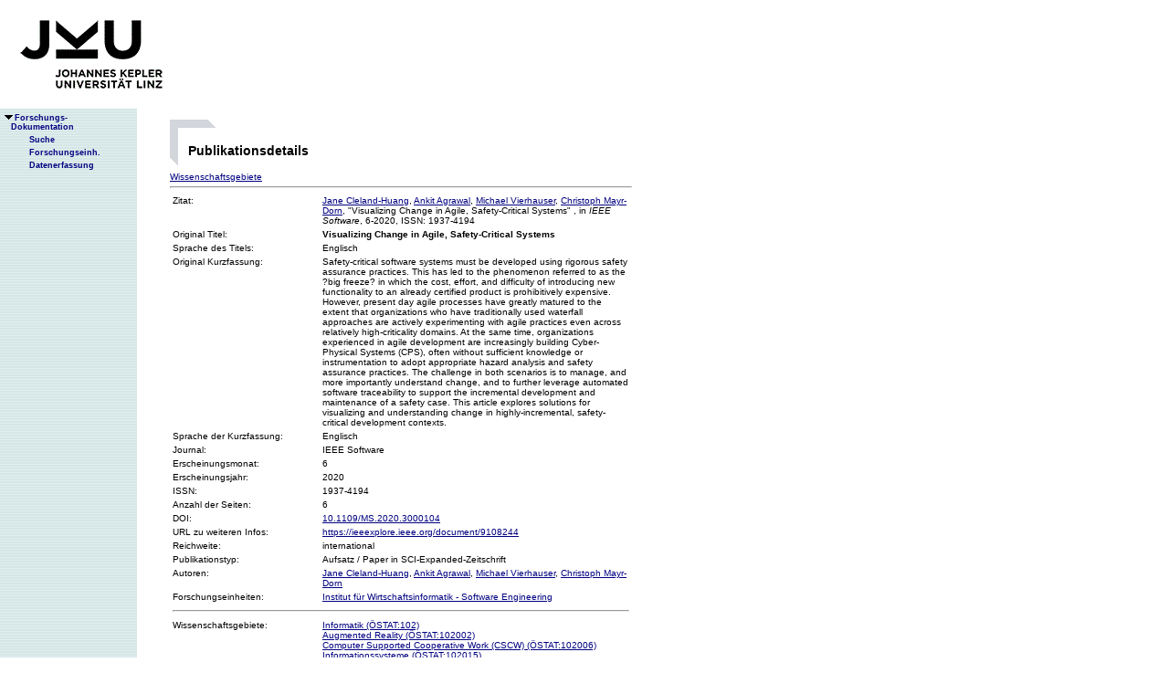

--- FILE ---
content_type: text/html;charset=ISO-8859-1
request_url: https://fodok.jku.at/fodok/publikation.xsql?PUB_ID=67633
body_size: 9758
content:
<html>
   <head>
      <META http-equiv="Content-Type" content="text/html; charset=ISO-8859-1">
      <meta http-equiv="pragma" content="no-cache">
      <meta http-equiv="ext-cache">
      <meta http-equiv="Expires" content="Tue, 20 Aug 1970 14:25:27 GMT">
      <link rel="stylesheet" type="text/css" href="/fodok/fodok.css">
      <title>JKU-FoDok Forschungsdokumentation der Universität Linz - Publikation - Visualizing Change in Agile, Safety-Critical Systems</title>
   </head>
   <body>
      <div class="keindruck"><a name="top"></a>
         <TABLE class="kopf" BORDER="0" CELLPADDING="0" CELLSPACING="0" frame="void">
            <TR class="kopf">
               <TD class="kopf" WIDTH="50" HEIGHT="50" ROWSPAN="2"><A class="kopf" HREF="http://www.jku.at" TARGET="_new"><IMG SRC="pics/jku_logo_de.gif" BORDER="0" ALT="JKU Linz"/></A></TD>
               <TD class="kopf" WIDTH="0" HEIGHT="25" NOWRAP="yes"></TD>
               <td>&nbsp;</td>
            </TR>
         </TABLE>
      </div><table height="100%"class="menu" cellspacing="0" cellpadding="0"><tr><td class="keindruck" nowrap="nowrap" width="150" height="100%" valign="top" style="background-image:url(pics/bgmuster.gif);cellspacing:0;cellpadding:0;" >&nbsp;<br>&nbsp;<br>
      <div id="prefixpos"></div>
      <nobr></nobr>
      <div id="menupos"><a class="menu" href="/fodok/index.html"><img class="menu" src="pics/pfeilunt.gif" width="16" height="12" border="0" alt=""><b>Forschungs-<br>&nbsp;&nbsp;&nbsp;&nbsp;Dokumentation</b>
         </a><br><img class="menu" src="pics/blank.gif" width="16" height="12"><a class="menu" href="/fodok/suche.jsp" target="_top" onMouseOver="window.status='http://fodok.jku.at/fodok/suche.jsp'; return true;"><img class="menu" src="pics/blank.gif" width="16" height="12" border="0" alt=""><b>Suche</b>
         </a><br><img class="menu" src="pics/blank.gif" width="16" height="12"><a class="menu" href="/fodok/fe_navigation.xsql" target="_top" onMouseOver="window.status='http://fodok.jku.at/fodok/fe_navigation.xsql'; return true;"><img class="menu" src="pics/blank.gif" width="16" height="12" border="0" alt=""><b>Forschungseinh.</b>
         </a><br><img class="menu" src="pics/blank.gif" width="16" height="12"><a class="menu" href="https://fodok.jku.at/FoDok_Neu/" target="_top" onMouseOver="window.status='https://fodok.jku.at/FoDok_Neu/'; return true;"><img class="menu" src="pics/blank.gif" width="16" height="12" border="0" alt=""><b>Datenerfassung</b>
         </a><br>
      </div></td><td valign="top" ><table class="layout" cellpadding="0" ><tr><td class="layout" ><br><br><h1>Publikationsdetails</h1><a href="#wg">Wissenschaftsgebiete</a>&nbsp;<hr>
      <table border="0" width="100%">
         <tr>
            <td valign="top" width="160">Zitat:</td>
            <td><a href="/fodok/person.xsql?PER_ID=17831">Jane&nbsp;Cleland-Huang</a>, <a href="/fodok/person.xsql?PER_ID=39086">Ankit&nbsp;Agrawal</a>, <a href="/fodok/person.xsql?PER_ID=16230">Michael&nbsp;Vierhauser</a>, <a href="/fodok/person.xsql?PER_ID=28693">Christoph&nbsp;Mayr-Dorn</a>,
    "Visualizing Change in Agile, Safety-Critical Systems"
    <i></i>, in <i>IEEE Software</i>,&nbsp;6-2020,&nbsp;ISSN: 1937-4194</td>
         </tr>
         <tr>
            <td valign="top">Original Titel:</td>
            <td><b>Visualizing Change in Agile, Safety-Critical Systems</b>
            </td>
         </tr>
         <tr>
            <td valign="top">Sprache des Titels:</td>
            <td>Englisch</td>
         </tr>
         <tr>
            <td valign="top">Original Kurzfassung:</td>
            <td>Safety-critical software systems must be developed using rigorous safety assurance practices. This has led to the phenomenon referred to as the ?big freeze? in which the cost, effort, and difficulty of introducing new functionality to an already certified product is prohibitively expensive. However, present day agile processes have greatly matured to the extent that organizations who have traditionally used waterfall approaches are actively experimenting with agile practices even across relatively high-criticality domains. At the same time, organizations experienced in agile development are increasingly building Cyber-Physical Systems (CPS), often without sufficient knowledge or instrumentation to adopt appropriate hazard analysis and safety assurance practices. The challenge in both scenarios is to manage, and more importantly understand change, and to further leverage automated software traceability to support the incremental development and maintenance of a safety case. This article explores solutions for visualizing and understanding change in highly-incremental, safety-critical development contexts.</td>
         </tr>
         <tr>
            <td valign="top">Sprache der Kurzfassung:</td>
            <td>Englisch</td>
         </tr>
         <tr>
            <td valign="top">Journal:</td>
            <td>IEEE Software</td>
         </tr>
         <tr>
            <td valign="top">Erscheinungsmonat:</td>
            <td>6</td>
         </tr>
         <tr>
            <td valign="top">Erscheinungsjahr:</td>
            <td>2020</td>
         </tr>
         <tr>
            <td valign="top">ISSN:</td>
            <td>1937-4194</td>
         </tr>
         <tr>
            <td valign="top">Anzahl der Seiten:</td>
            <td>6</td>
         </tr>
         <tr>
            <td valign="top">DOI:</td>
            <td><a href="http://dx.doi.org/10.1109/MS.2020.3000104" target="_blank">10.1109/MS.2020.3000104</a>
            </td>
         </tr>
         <tr>
            <td valign="top">URL zu weiteren Infos:</td>
            <td><a href="https://ieeexplore.ieee.org/document/9108244" target="_blank">https://ieeexplore.ieee.org/document/9108244</a>
            </td>
         </tr>
         <tr>
            <td valign="top">Reichweite:</td>
            <td>international</td>
         </tr>
         <tr>
            <td valign="top">Publikationstyp:</td>
            <td>Aufsatz / Paper in SCI-Expanded-Zeitschrift</td>
         </tr>
         <tr>
            <td valign="top">Autoren:</td>
            <td><a href="/fodok/person.xsql?PER_ID=17831">Jane&nbsp;Cleland-Huang</a>, <a href="/fodok/person.xsql?PER_ID=39086">Ankit&nbsp;Agrawal</a>, <a href="/fodok/person.xsql?PER_ID=16230">Michael&nbsp;Vierhauser</a>, <a href="/fodok/person.xsql?PER_ID=28693">Christoph&nbsp;Mayr-Dorn</a>
            </td>
         </tr>
         <tr>
            <td valign="top">Forschungseinheiten:</td>
            <td><a href="/fodok/forschungseinheit.xsql?FE_ID=217">Institut für Wirtschaftsinformatik - Software Engineering</a>
            </td>
         </tr>
         <tr>
            <td colspan="2">
               <hr>
            </td>
         </tr>
         <tr>
            <td valign="top"><a name="wg">Wissenschaftsgebiete:</a>
            </td>
            <td><a href="/fodok/wissenschaftsgebiet.xsql?WG_ID=102">Informatik (ÖSTAT:102)</a><br><a href="/fodok/wissenschaftsgebiet.xsql?WG_ID=102002">Augmented Reality (ÖSTAT:102002)</a><br><a href="/fodok/wissenschaftsgebiet.xsql?WG_ID=102006">Computer Supported Cooperative Work (CSCW) (ÖSTAT:102006)</a><br><a href="/fodok/wissenschaftsgebiet.xsql?WG_ID=102015">Informationssysteme (ÖSTAT:102015)</a><br><a href="/fodok/wissenschaftsgebiet.xsql?WG_ID=102020">Medizinische Informatik (ÖSTAT:102020)</a><br><a href="/fodok/wissenschaftsgebiet.xsql?WG_ID=102022">Softwareentwicklung (ÖSTAT:102022)</a><br><a href="/fodok/wissenschaftsgebiet.xsql?WG_ID=102034">Cyber-Physical Systems (ÖSTAT:102034)</a><br><a href="/fodok/wissenschaftsgebiet.xsql?WG_ID=201132">Computational Engineering (ÖSTAT:201132)</a><br><a href="/fodok/wissenschaftsgebiet.xsql?WG_ID=201305">Verkehrstechnik (ÖSTAT:201305)</a><br><a href="/fodok/wissenschaftsgebiet.xsql?WG_ID=202005">Computer Architektur (ÖSTAT:202005)</a><br><a href="/fodok/wissenschaftsgebiet.xsql?WG_ID=202017">Embedded Systems (ÖSTAT:202017)</a><br><a href="/fodok/wissenschaftsgebiet.xsql?WG_ID=207409">Navigationssysteme (ÖSTAT:207409)</a><br><a href="/fodok/wissenschaftsgebiet.xsql?WG_ID=502032">Qualitätsmanagement (ÖSTAT:502032)</a><br><a href="/fodok/wissenschaftsgebiet.xsql?WG_ID=502050">Wirtschaftsinformatik (ÖSTAT:502050)</a>
            </td>
         </tr>
         <tr>
            <td colspan="2">
               <hr>
            </td>
         </tr>
      </table>
      <table class="fusszeile" width="510" border="0" cellspacing="0" background="pics/fusszeilebg.gif">
         <tr>
            <td class="pfad" width="460" height="50"><a href="/fodok/index.html" target="_top"><span class="url">fodok.jku.at</span>
               </a>
            </td>
            <td class="top" width="50" height="50"><a href="#top">
                  <image class="top" src="pics/top.gif" width="22" height="22" border="0" hspace="14" alt="Zum Seitenanfang"></image>
               </a>
            </td>
         </tr>
      </table>
      <p class="modifiziert">Benutzerbetreuung: <a href="mailto:fodok@jku.at">Sandra Winzer</a>, letzte Änderung: 
        <script language="JavaScript" type="text/JavaScript">
          document.write(new Date().getDate()+"."+(new Date().getMonth()+1)+"."+new Date().getFullYear())
        </script>
         <noscript>
          täglich 
        </noscript>
      </p>
      <p class="navibar">Johannes Kepler Universität (JKU) Linz, Altenbergerstr.  69, A-4040 Linz, Austria<br>
        Telefon + 43 732 / 2468 - 9121, Fax + 43 732 / 2468 - 29121, Internet <a href="http://www.jku.at" target="_new">www.jku.at</a>,
        <A HREF="http://www.jku.at/content/imprint" TARGET="_self">Impressum</A><br>
      </p></td></tr></table></td></tr></table></body>
</html>